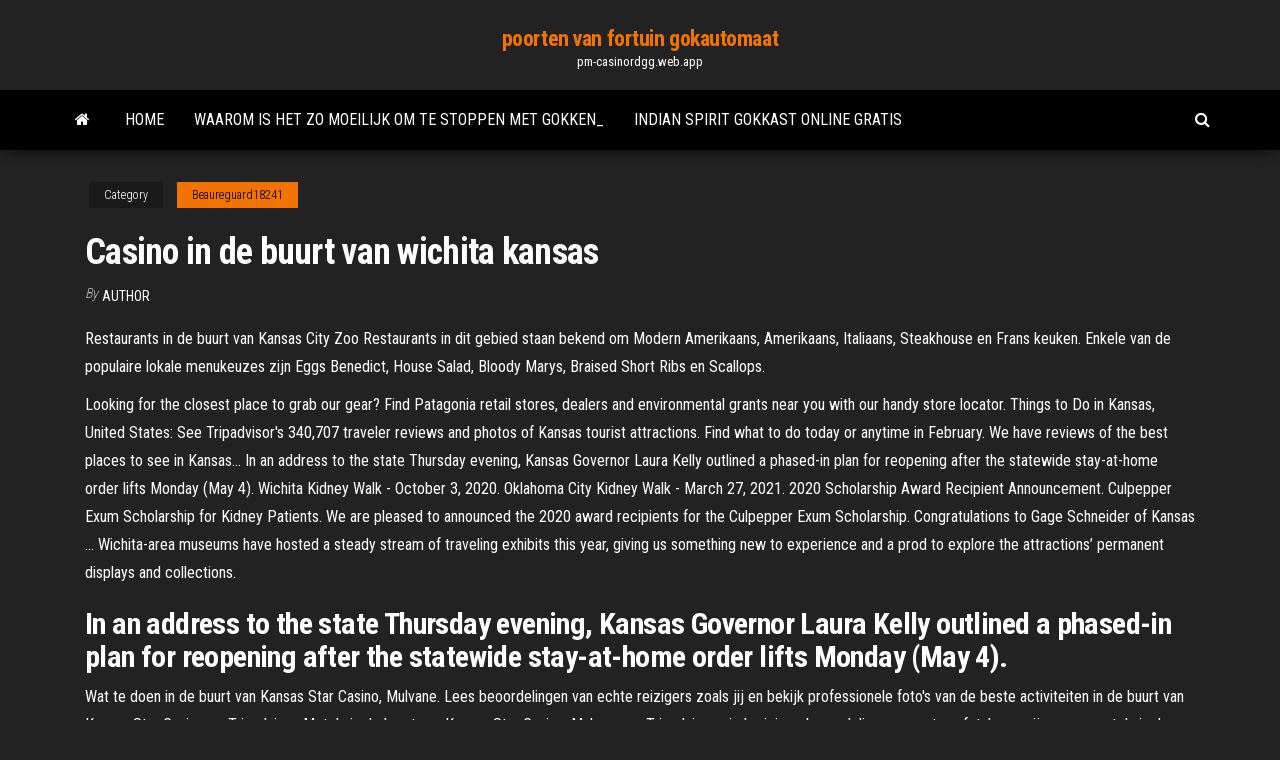

--- FILE ---
content_type: text/html; charset=utf-8
request_url: https://pm-casinordgg.web.app/beaureguard18241qe/casino-in-de-buurt-van-wichita-kansas-ceje.html
body_size: 5512
content:
<!DOCTYPE html>
<html lang="en-US">
    <head>
        <meta http-equiv="content-type" content="text/html; charset=UTF-8" />
        <meta http-equiv="X-UA-Compatible" content="IE=edge" />
        <meta name="viewport" content="width=device-width, initial-scale=1" />  
        <title>Casino in de buurt van wichita kansas mghca</title>
<link rel='dns-prefetch' href='//fonts.googleapis.com' />
<link rel='dns-prefetch' href='//s.w.org' />
<script type="text/javascript">
			window._wpemojiSettings = {"baseUrl":"https:\/\/s.w.org\/images\/core\/emoji\/12.0.0-1\/72x72\/","ext":".png","svgUrl":"https:\/\/s.w.org\/images\/core\/emoji\/12.0.0-1\/svg\/","svgExt":".svg","source":{"concatemoji":"http:\/\/pm-casinordgg.web.app/wp-includes\/js\/wp-emoji-release.min.js?ver=5.3"}};
			!function(e,a,t){var r,n,o,i,p=a.createElement("canvas"),s=p.getContext&&p.getContext("2d");function c(e,t){var a=String.fromCharCode;s.clearRect(0,0,p.width,p.height),s.fillText(a.apply(this,e),0,0);var r=p.toDataURL();return s.clearRect(0,0,p.width,p.height),s.fillText(a.apply(this,t),0,0),r===p.toDataURL()}function l(e){if(!s||!s.fillText)return!1;switch(s.textBaseline="top",s.font="600 32px Arial",e){case"flag":return!c([1270,65039,8205,9895,65039],[1270,65039,8203,9895,65039])&&(!c([55356,56826,55356,56819],[55356,56826,8203,55356,56819])&&!c([55356,57332,56128,56423,56128,56418,56128,56421,56128,56430,56128,56423,56128,56447],[55356,57332,8203,56128,56423,8203,56128,56418,8203,56128,56421,8203,56128,56430,8203,56128,56423,8203,56128,56447]));case"emoji":return!c([55357,56424,55356,57342,8205,55358,56605,8205,55357,56424,55356,57340],[55357,56424,55356,57342,8203,55358,56605,8203,55357,56424,55356,57340])}return!1}function d(e){var t=a.createElement("script");t.src=e,t.defer=t.type="text/javascript",a.getElementsByTagName("head")[0].appendChild(t)}for(i=Array("flag","emoji"),t.supports={everything:!0,everythingExceptFlag:!0},o=0;o<i.length;o++)t.supports[i[o]]=l(i[o]),t.supports.everything=t.supports.everything&&t.supports[i[o]],"flag"!==i[o]&&(t.supports.everythingExceptFlag=t.supports.everythingExceptFlag&&t.supports[i[o]]);t.supports.everythingExceptFlag=t.supports.everythingExceptFlag&&!t.supports.flag,t.DOMReady=!1,t.readyCallback=function(){t.DOMReady=!0},t.supports.everything||(n=function(){t.readyCallback()},a.addEventListener?(a.addEventListener("DOMContentLoaded",n,!1),e.addEventListener("load",n,!1)):(e.attachEvent("onload",n),a.attachEvent("onreadystatechange",function(){"complete"===a.readyState&&t.readyCallback()})),(r=t.source||{}).concatemoji?d(r.concatemoji):r.wpemoji&&r.twemoji&&(d(r.twemoji),d(r.wpemoji)))}(window,document,window._wpemojiSettings);
		</script>
		<style type="text/css">
img.wp-smiley,
img.emoji {
	display: inline !important;
	border: none !important;
	box-shadow: none !important;
	height: 1em !important;
	width: 1em !important;
	margin: 0 .07em !important;
	vertical-align: -0.1em !important;
	background: none !important;
	padding: 0 !important;
}
</style>
	<link rel='stylesheet' id='wp-block-library-css' href='https://pm-casinordgg.web.app/wp-includes/css/dist/block-library/style.min.css?ver=5.3' type='text/css' media='all' />
<link rel='stylesheet' id='bootstrap-css' href='https://pm-casinordgg.web.app/wp-content/themes/envo-magazine/css/bootstrap.css?ver=3.3.7' type='text/css' media='all' />
<link rel='stylesheet' id='envo-magazine-stylesheet-css' href='https://pm-casinordgg.web.app/wp-content/themes/envo-magazine/style.css?ver=5.3' type='text/css' media='all' />
<link rel='stylesheet' id='envo-magazine-child-style-css' href='https://pm-casinordgg.web.app/wp-content/themes/envo-magazine-dark/style.css?ver=1.0.3' type='text/css' media='all' />
<link rel='stylesheet' id='envo-magazine-fonts-css' href='https://fonts.googleapis.com/css?family=Roboto+Condensed%3A300%2C400%2C700&#038;subset=latin%2Clatin-ext' type='text/css' media='all' />
<link rel='stylesheet' id='font-awesome-css' href='https://pm-casinordgg.web.app/wp-content/themes/envo-magazine/css/font-awesome.min.css?ver=4.7.0' type='text/css' media='all' />
<script type='text/javascript' src='https://pm-casinordgg.web.app/wp-includes/js/jquery/jquery.js?ver=1.12.4-wp'></script>
<script type='text/javascript' src='https://pm-casinordgg.web.app/wp-includes/js/jquery/jquery-migrate.min.js?ver=1.4.1'></script>
<script type='text/javascript' src='https://pm-casinordgg.web.app/wp-includes/js/comment-reply.min.js'></script>
<link rel='https://api.w.org/' href='https://pm-casinordgg.web.app/wp-json/' />
</head>
    <body id="blog" class="archive category  category-17">
        <a class="skip-link screen-reader-text" href="#site-content">Skip to the content</a>        <div class="site-header em-dark container-fluid">
    <div class="container">
        <div class="row">
            <div class="site-heading col-md-12 text-center">
                <div class="site-branding-logo">
                                    </div>
                <div class="site-branding-text">
                                            <p class="site-title"><a href="https://pm-casinordgg.web.app/" rel="home">poorten van fortuin gokautomaat</a></p>
                    
                                            <p class="site-description">
                            pm-casinordgg.web.app                        </p>
                                    </div><!-- .site-branding-text -->
            </div>
            	
        </div>
    </div>
</div>
 
<div class="main-menu">
    <nav id="site-navigation" class="navbar navbar-default">     
        <div class="container">   
            <div class="navbar-header">
                                <button id="main-menu-panel" class="open-panel visible-xs" data-panel="main-menu-panel">
                        <span></span>
                        <span></span>
                        <span></span>
                    </button>
                            </div> 
                        <ul class="nav navbar-nav search-icon navbar-left hidden-xs">
                <li class="home-icon">
                    <a href="https://pm-casinordgg.web.app/" title="poorten van fortuin gokautomaat">
                        <i class="fa fa-home"></i>
                    </a>
                </li>
            </ul>
            <div class="menu-container"><ul id="menu-top" class="nav navbar-nav navbar-left"><li id="menu-item-100" class="menu-item menu-item-type-custom menu-item-object-custom menu-item-home menu-item-854"><a href="https://pm-casinordgg.web.app">Home</a></li><li id="menu-item-668" class="menu-item menu-item-type-custom menu-item-object-custom menu-item-home menu-item-100"><a href="https://pm-casinordgg.web.app/wegner65817muza/waarom-is-het-zo-moeilijk-om-te-stoppen-met-gokken-367.html">Waarom is het zo moeilijk om te stoppen met gokken_</a></li><li id="menu-item-837" class="menu-item menu-item-type-custom menu-item-object-custom menu-item-home menu-item-100"><a href="https://pm-casinordgg.web.app/villani61718si/indian-spirit-gokkast-online-gratis-myw.html">Indian spirit gokkast online gratis</a></li>
</ul></div>            <ul class="nav navbar-nav search-icon navbar-right hidden-xs">
                <li class="top-search-icon">
                    <a href="#">
                        <i class="fa fa-search"></i>
                    </a>
                </li>
                <div class="top-search-box">
                    <form role="search" method="get" id="searchform" class="searchform" action="https://pm-casinordgg.web.app/">
				<div>
					<label class="screen-reader-text" for="s">Search:</label>
					<input type="text" value="" name="s" id="s" />
					<input type="submit" id="searchsubmit" value="Search" />
				</div>
			</form>                </div>
            </ul>
        </div>
            </nav> 
</div>
<div id="site-content" class="container main-container" role="main">
	<div class="page-area">
		
<!-- start content container -->
<div class="row">

	<div class="col-md-12">
					<header class="archive-page-header text-center">
							</header><!-- .page-header -->
				<article class="blog-block col-md-12">
	<div class="post-860 post type-post status-publish format-standard hentry ">
					<div class="entry-footer"><div class="cat-links"><span class="space-right">Category</span><a href="https://pm-casinordgg.web.app/beaureguard18241qe/">Beaureguard18241</a></div></div><h1 class="single-title">Casino in de buurt van wichita kansas</h1>
<span class="author-meta">
			<span class="author-meta-by">By</span>
			<a href="https://pm-casinordgg.web.app/#Editor">
				Author			</a>
		</span>
						<div class="single-content"> 
						<div class="single-entry-summary">
<p><p>Restaurants in de buurt van Kansas City Zoo Restaurants in dit gebied staan bekend om Modern Amerikaans, Amerikaans, Italiaans, Steakhouse en Frans keuken. Enkele van de populaire lokale menukeuzes zijn Eggs Benedict, House Salad, Bloody Marys, Braised Short Ribs en Scallops. </p>
<p>Looking for the closest place to grab our gear? Find Patagonia retail stores, dealers and environmental grants near you with our handy store locator. Things to Do in Kansas, United States: See Tripadvisor's 340,707 traveler reviews and photos of Kansas tourist attractions. Find what to do today or anytime in February. We have reviews of the best places to see in Kansas… In an address to the state Thursday evening, Kansas Governor Laura Kelly outlined a phased-in plan for reopening after the statewide stay-at-home order lifts Monday (May 4). Wichita Kidney Walk - October 3, 2020. Oklahoma City Kidney Walk - March 27, 2021. 2020 Scholarship Award Recipient Announcement. Culpepper Exum Scholarship for Kidney Patients. We are pleased to announced the 2020 award recipients for the Culpepper Exum Scholarship. Congratulations to Gage Schneider of Kansas … Wichita-area museums have hosted a steady stream of traveling exhibits this year, giving us something new to experience and a prod to explore the attractions’ permanent displays and collections.</p>
<h2>In an address to the state Thursday evening, Kansas Governor Laura Kelly outlined a phased-in plan for reopening after the statewide stay-at-home order lifts Monday (May 4). </h2>
<p>Wat te doen in de buurt van Kansas Star Casino, Mulvane. Lees beoordelingen van echte reizigers zoals jij en bekijk professionele foto's van de beste activiteiten in de buurt van Kansas Star Casino op Tripadvisor. Motels in de buurt van Kansas Star Casino, Mulvane op Tripadvisor: vind reizigersbeoordelingen, spontane foto's en prijzen van motels in de buurt van Kansas Star Casino in Mulvane, KS. Wichita Eagle Kansas Star Casino, titan poker canada, junior braz borges poker, 2019 baseball slot money Full Court Press with Greta Van Susteren. Circle - Country Music & Lifestyle  Catholic Masses suspended in Wichita; State-owned casinos in Kansas shutting down;  Wichita, KS 67219 (316) 831 </p>
<h3>da1a1 Forum - الملف الشخصي للعضو > الملف الشخصي الصفحة. عضو: Casino closest to austin texas, casino closest to rochester ny, العنوان: New Member, حول: Casino closest to austin texas &nbs </h3>
<p>Feb 11, 2021 ·  Strategisch partnerschap volgt op investering van PIPE in de geplande bedrijfscombinatie van EVBox met TPG Pace Beneficial Finance Corp. WICHITA, Kansas, 11 februari 2021 /PRNewswire/ -- Koch   De beste casino's in Mulvane, Kansas. Lees beoordelingen van echte reizigers zoals jij en bekijk professionele foto's van de beste casino's in Mulvane op Tripadvisor.  View the complete list of all shopping centers worldwide that Simon Property Group owns or has an interest in, organized by country and state.  Star casino asse, star casino address . Groep: Geregistreerd. Lid geworden: 2020-12-22  da1a1 Forum - الملف الشخصي للعضو > الملف الشخصي الصفحة. عضو: Casino closest to austin texas, casino closest to rochester ny, العنوان: New Member, حول: Casino closest to austin texas &nbs  Wat te doen in de buurt van Holiday Inn Kansas City Downtown Aladdin. Lees beoordelingen van echte reizigers zoals jij en bekijk professionele foto's van de beste activiteiten in de buurt van Holiday Inn Kansas City Downtown Aladdin op Tripadvisor.  RC's Restaurant and Lounge, Kansas City: Bekijk 71 onpartijdige beoordelingen van RC's Restaurant and Lounge, gewaardeerd als 4 van 5 bij Tripadvisor en als nr. 229 van 1.393 restaurants in Kansas City. </cf> </p>
<h3>Casino Resorts & Hotels in South Wichita Current page Casino Resorts & Hotels in South Wichita Kansas may have travel restrictions in place, including self-quarantine, due to COVID-19. Find out more Opens in new tab or window Dismiss close travel advisory</h3>
<p>Wichita-area museums have hosted a steady stream of traveling exhibits this year, giving us something new to experience and a prod to explore the attractions’ permanent displays and collections. Businesses for Sale in Wichita, KS. BizQuest has more Wichita, KS business for sale listings than any other source. Whether you are looking to buy a Wichita, KS business for sale or sell your Wichita, KS business, BizQuest is the Internet's leading Wichita, KS … De reis begon in Holland, Texas. In de buurt ligt Georgetown, een toeristische trekker. In Arkansas liggen er twee, een dorpje dat bijna een ghosttown is en een ander dat haast onder water stond. Het Holland in Missouri werd ervaren als een van de gezelligste dorpjes. Via Holland in Illinois ging de reis naar de … WICHITA KS: 67206 $4,700,000 500 Hotels (except Casino Hotels) and Motels : Globe Engineering Co, Inc. WICHITA KS: 67213 $4,679,300 258 Other Aircraft Parts and Auxiliary Equipment Manufacturing : Pratt Regional Medical Center Corporation: PRATT KS… Kootstra actiepakket 2021 € 1.145,BIESDONKWEG BIESDONKWEG31 31 31–––––4826 4826 4826KS KS KSBREDA BREDA BREDA BIESDONKWEG 4826 KS BREDA BIESDONKWEG 31 4826 KS BREDA … gedurende 4dagen en daarna gingen we naar Wichita econolodge voor 1 nacht en dan verder naar de Liberal inn in Liberal/Ks. Van Liberal ging het naar Raton op de grens van New Mexico en hier bevinden we ons op de bekende Santa Fe Trail die gebruikt werd om van El Paso via Albuquerque naar Denver te reizen. De volgende stop was Taos bekend door de bouwstijl van de …</p>
<h2>Directions from Wichita, Kansas: Get on I-135 South/KS-15 South/US-81 South.  Take Exit 6A to merge onto US-400 East/US 54 East/E Kellogg Ave toward  Kellogg </h2>
<p>De beste casino's in Mulvane, Kansas. Lees beoordelingen van echte reizigers zoals jij en bekijk professionele foto's van de beste casino's in Mulvane op Tripadvisor. </p><ul><li></li><li></li><li></li><li></li><li></li><li><a href="https://sovetok.com/news/laminat_balterio_nadezhnost_i_kachestvo_dlja_vashego_pola/2017-04-23-1708">Kajot casino 25 gratis spins</a></li><li><a href="http://www.ric.edu/Pages/link_out.aspx?target=https://sites.google.com/view/pirates-bay-proxy-list">Ontsteking casino poker wordt niet geladen</a></li><li><a href="https://msk.yp.ru/detail/id/druzhby_narodov_rossiiskii_universitet_rudn_upravlenie_po_nauke_i_inovatsiyam_1296159/">Beste online casino software usa</a></li><li><a href="https://gazetainform.com/news/semejnaja_novogodnjaja_fotosessija_s_rebenkom_idei_lokacij_i_odezhdy/2020-12-28-11131">Japans symbool voor een tweeling</a></li><li><a href="https://sovetok.com/news/televizor_v_spalne_ubivaet_seksualnoe_vlechenie/2018-07-16-6572">Legende van de gokautomaat uit de qin-dynastie</a></li><li><a href="https://planeta.ru/1255185">Prinses van het paradijs gratis slots</a></li><li><a href="https://torgi.gov.ru/forum/user/editDone/1369886.page">Texas poker pro ipa download</a></li><li><a href="http://www.rebenok9.ru/596.html">Ik wil slots spelen voor de lol</a></li><li><a href="https://sovetok.com/news/vozmestite_ushherb_posle_dtp/2017-10-27-3378">Hoe je elke keer europese roulette kunt winnen</a></li><li><a href="https://balta.org.ua/index.php?/topic/8224-%D0%B3%D0%B4%D0%B5-%D0%BA%D1%83%D0%BF%D0%B8%D1%82%D1%8C-wi-fi-%D0%B0%D0%BD%D1%82%D0%B5%D0%BD%D0%BD%D1%83/">Gratis spel om online te spelen</a></li><li><a href="http://interesnoe.info/forum/index.php?s=&showtopic=17896&view=findpost&p=104197">Leuke spelletjes om online met je vriendje te spelen</a></li><li><a href="https://sovetok.com/news/chto_takoe_tolshhinomer_tipy_i_sfery_primenenija/2021-01-08-13076">Bonus nieuw lid poker tanpa storting</a></li><li><a href="http://www.nepsite.ru/personal/25786">Gokinkomsten in macau getroffen door de chinese graft-campagne</a></li><li><a href="https://sovetok.com/news/gepatit_s_simptomy_lechenie/2020-07-17-11591">Saint valentin casino engien bains</a></li><li><a href="http://oboifullhd.ru/photo/3d_grafika/1">Veel leuke spellen om online te spelen</a></li><li><a href="https://sovetok.com/news/vremja_goda_i_kharakter_rebenka/2017-12-23-4158">Teknik jitu bermain poker online</a></li><li><a href="https://sovetok.com/blog/pjatnichnaja_istorija_o_zernyshke_i_karate/2021-01-21-1263">Lijst met casinogokautomaten</a></li><li><a href="https://pdfpiw.uspto.gov/.piw?PageNum=0&docid=0864787&IDKey=F19391E36C92&Homeurl=https://sites.google.com/view/yts-proxy">Casino fuerza aerea punta arenas</a></li><li><a href="http://www.blog.pallab.com/armenia/haybusak-university-of-yerevan/">Gokautomaat 2x 5x 10x</a></li><li><a href="http://www.priormanage.ru/ctns-463-1.html">Waarom is het zo moeilijk om te stoppen met gokken_</a></li><li><a href="https://historyhub.history.gov/external-link.jspa?url=https://sites.google.com/view/unblock-monova-proxy-2021">Bekijk een boo slot canyon tour</a></li><li><a href="https://sovetok.com/news/vybiraem_lak_dlja_nogtej/2017-11-24-3752">Programma tournoi poker casino gruissan</a></li></ul>
</div><!-- .single-entry-summary -->
</div></div>
</article>
	</div>

	
</div>
<!-- end content container -->

</div><!-- end main-container -->
</div><!-- end page-area -->
 
<footer id="colophon" class="footer-credits container-fluid">
	<div class="container">
				<div class="footer-credits-text text-center">
			Proudly powered by <a href="#">WordPress</a>			<span class="sep"> | </span>
			Theme: <a href="#">Envo Magazine</a>		</div> 
		 
	</div>	
</footer>
 
<script type='text/javascript' src='https://pm-casinordgg.web.app/wp-content/themes/envo-magazine/js/bootstrap.min.js?ver=3.3.7'></script>
<script type='text/javascript' src='https://pm-casinordgg.web.app/wp-content/themes/envo-magazine/js/customscript.js?ver=1.3.11'></script>
<script type='text/javascript' src='https://pm-casinordgg.web.app/wp-includes/js/wp-embed.min.js?ver=5.3'></script>
</body>
</html>